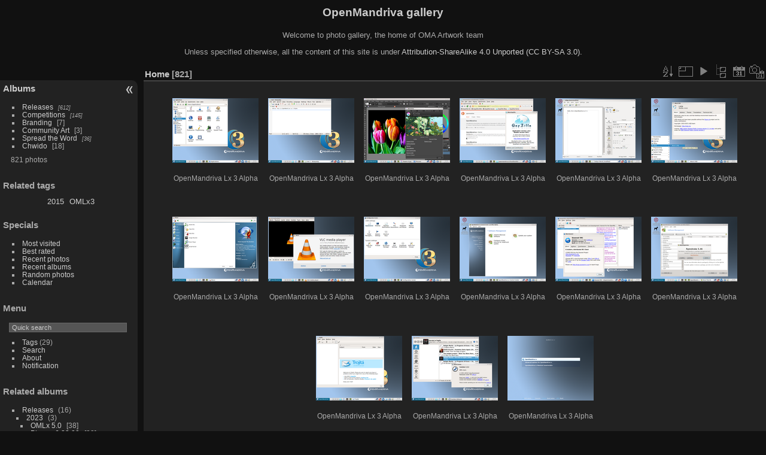

--- FILE ---
content_type: text/html; charset=utf-8
request_url: https://gallery.openmandriva.org/index.php?/categories/flat/start-600
body_size: 22021
content:
<!DOCTYPE html>
<html lang="en" dir="ltr">
<head>
<meta charset="utf-8">
<meta name="generator" content="Piwigo (aka PWG), see piwigo.org">

 
<meta name="description" content="Home">

<title>OpenMandriva gallery</title>
<link rel="shortcut icon" type="image/x-icon" href="themes/default/icon/favicon.ico">

<link rel="start" title="Home" href="/" >
<link rel="search" title="Search" href="search.php" >


<link rel="canonical" href="index.php?/categories/flat/start-600">

 
	<!--[if lt IE 7]>
		<link rel="stylesheet" type="text/css" href="themes/default/fix-ie5-ie6.css">
	<![endif]-->
	<!--[if IE 7]>
		<link rel="stylesheet" type="text/css" href="themes/default/fix-ie7.css">
	<![endif]-->
	

	<!--[if lt IE 8]>
		<link rel="stylesheet" type="text/css" href="themes/elegant/fix-ie7.css">
	<![endif]-->


<!-- BEGIN get_combined -->
<link rel="stylesheet" type="text/css" href="_data/combined/11f06r4.css">


<!-- END get_combined -->

<!--[if lt IE 7]>
<script type="text/javascript" src="themes/default/js/pngfix.js"></script>
<![endif]-->

<style type="text/css">
.thumbnails SPAN,.thumbnails .wrap2 A,.thumbnails LABEL{width: 146px;}.thumbnails .wrap2{height: 147px;}.thumbLegend {font-size: 90%}</style>
</head>

<body id="theCategoryPage" class="section-categories "  data-infos='{"section":"categories"}'>

<div id="the_page">


<div id="theHeader"><h1>OpenMandriva gallery</h1>

<p>Welcome to photo gallery, the home of OMA Artwork team</p>
<p>Unless specified otherwise, all the content of this site is under <a href="http://creativecommons.org/licenses/by-sa/3.0/">Attribution-ShareAlike 4.0 Unported (CC BY-SA 3.0).</a></div>



<div id="menubar">
	<dl id="mbCategories">
<dt>
	<a href="index.php?/categories">Albums</a>
</dt>
<dd>
  <ul>
    <li >
      <a href="index.php?/category/releases"  title="612 photos in 31 sub-albums">Releases</a>
      <span class="menuInfoCatByChild badge" title="612 photos in 31 sub-albums">612</span>
      </li>
    
    <li >
      <a href="index.php?/category/competitions"  title="145 photos in 6 sub-albums">Competitions</a>
      <span class="menuInfoCatByChild badge" title="145 photos in 6 sub-albums">145</span>
      </li>
    
    <li >
      <a href="index.php?/category/branding"  title="7 photos in this album">Branding</a>
      <span class="menuInfoCat badge" title="7 photos in this album">7</span>
      </li>
    
    <li >
      <a href="index.php?/category/community-art"  title="3 photos in this album">Community Art</a>
      <span class="menuInfoCat badge" title="3 photos in this album">3</span>
      </li>
    
    <li >
      <a href="index.php?/category/spread-the-word"  title="36 photos in 1 sub-album">Spread the Word</a>
      <span class="menuInfoCatByChild badge" title="36 photos in 1 sub-album">36</span>
      </li>
    
    <li >
      <a href="index.php?/category/chwido"  title="18 photos in this album">Chwido</a>
      <span class="menuInfoCat badge" title="18 photos in this album">18</span>
  </li></ul>

	<p class="totalImages">821 photos</p>
</dd>
	</dl>
	<dl id="mbTags">
<dt>Related tags</dt>
<dd>
	<div id="menuTagCloud">
		<span><a class="tagLevel 3" href="index.php?/tags/9-2015" title="display photos linked to this tag">2015</a></span>
		<span><a class="tagLevel 3" href="index.php?/tags/10-omlx3" title="display photos linked to this tag">OMLx3</a></span>
	</div>
</dd>
	</dl>
	<dl id="mbSpecials">
<dt>Specials</dt>
<dd>
	<ul><li><a href="index.php?/most_visited" title="display most visited photos">Most visited</a></li><li><a href="index.php?/best_rated" title="display best rated photos">Best rated</a></li><li><a href="index.php?/recent_pics" title="display most recent photos">Recent photos</a></li><li><a href="index.php?/recent_cats" title="display recently updated albums">Recent albums</a></li><li><a href="random.php" title="display a set of random photos" rel="nofollow">Random photos</a></li><li><a href="index.php?/created-monthly-calendar" title="display each day with photos, month per month" rel="nofollow">Calendar</a></li></ul>
</dd>
	</dl>
	<dl id="mbMenu">
<dt>Menu</dt>
<dd>
	<form action="qsearch.php" method="get" id="quicksearch" onsubmit="return this.q.value!='' && this.q.value!=qsearch_prompt;">
		<p style="margin:0;padding:0">
			<input type="text" name="q" id="qsearchInput" onfocus="if (value==qsearch_prompt) value='';" onblur="if (value=='') value=qsearch_prompt;" style="width:90%">
		</p>
	</form>
	<script type="text/javascript">var qsearch_prompt="Quick search";document.getElementById('qsearchInput').value=qsearch_prompt;</script>
	<ul><li><a href="tags.php" title="display available tags">Tags</a> (29)</li><li><a href="search.php" title="search" rel="search">Search</a></li><li><a href="about.php" title="About Piwigo">About</a></li><li><a href="notification.php" title="RSS feed" rel="nofollow">Notification</a></li></ul>
</dd>
	</dl>
	<dl id="mbRelatedCategories">
<dt>
	Related albums
</dt>
<dd>
  <ul>
    <li>
      <a href="">Releases</a>
      <span class="badge badgeCategories" title="sub-albums">16</span>
    <ul>
    <li>
      <a href="">2023</a>
      <span class="badge badgeCategories" title="sub-albums">3</span>
    <ul>
    <li>
      <a href="index.php?/category/45">OMLx 5.0</a>
      <span class="badge" title="38 photos">38</span>
      </li>
    
    <li>
      <a href="index.php?/category/44">Plasma6 23.09</a>
      <span class="badge" title="23 photos">23</span>
      </li>
    
    <li>
      <a href="index.php?/category/43">ROME</a>
      <span class="badge" title="25 photos">25</span>
      </li>
    </ul></li>
    <li>
      <a href="">2022</a>
      <span class="badge badgeCategories" title="sub-albums">1</span>
    <ul>
    <li>
      <a href="index.php?/category/40">OMLx 4.3</a>
      <span class="badge" title="42 photos">42</span>
      </li>
    </ul></li>
    <li>
      <a href="">2021</a>
      <span class="badge badgeCategories" title="sub-albums">1</span>
    <ul>
    <li>
      <a href="index.php?/category/37">OMLx 4.2</a>
      <span class="badge" title="74 photos">74</span>
      </li>
    </ul></li>
    <li>
      <a href="">2020</a>
      <span class="badge badgeCategories" title="sub-albums">2</span>
    <ul>
    <li>
      <a href="index.php?/category/35">OMLx 4.2 Beta/RC</a>
      <span class="badge" title="21 photos">21</span>
      </li>
    
    <li>
      <a href="index.php?/category/33">OMLx 4.1</a>
      <span class="badge" title="58 photos">58</span>
      </li>
    </ul></li>
    <li>
      <a href="">2019</a>
      <span class="badge badgeCategories" title="sub-albums">2</span>
    <ul>
    <li>
      <a href="index.php?/category/31">OMLx 4.0</a>
      <span class="badge" title="41 photos">41</span>
      </li>
    
    <li>
      <a href="index.php?/category/29">OMLx 4.0 Beta</a>
      <span class="badge" title="23 photos">23</span>
      </li>
    </ul></li>
    <li>
      <a href="">2018</a>
      <span class="badge badgeCategories" title="sub-albums">1</span>
    <ul>
    <li>
      <a href="index.php?/category/OMLx_4-0">OMLx 4.0</a>
      <span class="badge" title="28 photos">28</span>
      </li>
    </ul></li>
    <li>
      <a href="">2017</a>
      <span class="badge badgeCategories" title="sub-albums">1</span>
    <ul>
    <li>
      <a href="index.php?/category/omlx-302">OMLx 3.02</a>
      <span class="badge" title="27 photos">27</span>
      </li>
    </ul></li>
    <li>
      <a href="">2016</a>
      <span class="badge badgeCategories" title="sub-albums">2</span>
    <ul>
    <li>
      <a href="index.php?/category/omlx-30">OMLx 3.0</a>
      <span class="badge" title="35 photos">35</span>
      </li>
    
    <li>
      <a href="index.php?/category/omlx-30-beta">OMLx 3.0 Beta</a>
      <span class="badge" title="30 photos">30</span>
      </li>
    </ul></li>
    <li>
      <a href="">2015</a>
      <span class="badge badgeCategories" title="sub-albums">1</span>
    <ul>
    <li>
      <a href="index.php?/category/omlx-3-alpha">OMLx 3 Alpha</a>
      <span class="badge" title="22 photos">22</span>
      </li>
    </ul></li>
    <li>
      <a href="index.php?/category/album-2014">2014</a>
      <span class="badge" title="39 photos">39</span>
      </li>
    
    <li>
      <a href="index.php?/category/album-2013">2013</a>
      <span class="badge" title="35 photos">35</span>
      </li>
    </ul></li>
    <li>
      <a href="">Competitions</a>
      <span class="badge badgeCategories" title="sub-albums">2</span>
    <ul>
    <li>
      <a href="index.php?/category/49">Feeling good</a>
      <span class="badge" title="28 photos">28</span>
      </li>
    
    <li>
      <a href="index.php?/category/the-flavor-of-freedom">The Flavor of Freedom</a>
      <span class="badge" title="76 photos">76</span>
      </li>
    </ul></li>
    <li>
      <a href="">Spread the Word</a>
      <span class="badge badgeCategories" title="sub-albums">1</span>
    <ul>
    <li>
      <a href="index.php?/category/buttons">Buttons</a>
      <span class="badge" title="36 photos">36</span>
      </li>
    </ul></li>
    <li>
      <a href="index.php?/category/chwido">Chwido</a>
      <span class="badge" title="18 photos">18</span>
  </li></ul>
</dd>
	</dl>
	<dl id="mbIdentification">
<dt>Identification</dt>
<dd>
<ul><li><a href="identification.php" rel="nofollow">Login</a></li></ul>
<form method="post" action="identification.php" id="quickconnect"><fieldset><legend>Quick connect</legend><div><label for="username">Your LDAP username</label><br><input type="text" name="username" id="username" value="" style="width:99%"></div><div><label for="password">Password</label><br><input type="password" name="password" id="password" style="width:99%"></div><div><label for="remember_me"><input type="checkbox" name="remember_me" id="remember_me" value="1"> Auto login</label></div><div><input type="hidden" name="redirect" value="%2Findex.php%3F%2Fcategories%2Fflat%2Fstart-600"><input type="submit" name="login" value="Submit"><span class="categoryActions"><a href="password.php" title="Forgot your password?" class="pwg-state-default pwg-button"><span class="pwg-icon pwg-icon-lost-password"> </span></a></span></div></fieldset></form>
</dd>
	</dl>
</div><div id="menuSwitcher"></div>



<div id="content" class="content contentWithMenu">
<div class="titrePage">
	<ul class="categoryActions">
		<li><a id="sortOrderLink" title="Sort order" class="pwg-state-default pwg-button" rel="nofollow"><span class="pwg-icon pwg-icon-sort"></span><span class="pwg-button-text">Sort order</span></a><div id="sortOrderBox" class="switchBox"><div class="switchBoxTitle">Sort order</div><span style="visibility:hidden">&#x2714; </span><a href="index.php?/categories/flat/start-600&amp;image_order=0" rel="nofollow">Default</a><br><span style="visibility:hidden">&#x2714; </span><a href="index.php?/categories/flat/start-600&amp;image_order=1" rel="nofollow">Photo title, A &rarr; Z</a><br><span style="visibility:hidden">&#x2714; </span><a href="index.php?/categories/flat/start-600&amp;image_order=2" rel="nofollow">Photo title, Z &rarr; A</a><br><span style="visibility:hidden">&#x2714; </span><a href="index.php?/categories/flat/start-600&amp;image_order=3" rel="nofollow">Date created, new &rarr; old</a><br><span style="visibility:hidden">&#x2714; </span><a href="index.php?/categories/flat/start-600&amp;image_order=4" rel="nofollow">Date created, old &rarr; new</a><br><span>&#x2714; </span>Date posted, new &rarr; old<br><span style="visibility:hidden">&#x2714; </span><a href="index.php?/categories/flat/start-600&amp;image_order=6" rel="nofollow">Date posted, old &rarr; new</a><br><span style="visibility:hidden">&#x2714; </span><a href="index.php?/categories/flat/start-600&amp;image_order=7" rel="nofollow">Rating score, high &rarr; low</a><br><span style="visibility:hidden">&#x2714; </span><a href="index.php?/categories/flat/start-600&amp;image_order=8" rel="nofollow">Rating score, low &rarr; high</a><br><span style="visibility:hidden">&#x2714; </span><a href="index.php?/categories/flat/start-600&amp;image_order=9" rel="nofollow">Visits, high &rarr; low</a><br><span style="visibility:hidden">&#x2714; </span><a href="index.php?/categories/flat/start-600&amp;image_order=10" rel="nofollow">Visits, low &rarr; high</a></div></li>
		<li><a id="derivativeSwitchLink" title="Photo sizes" class="pwg-state-default pwg-button" rel="nofollow"><span class="pwg-icon pwg-icon-sizes"></span><span class="pwg-button-text">Photo sizes</span></a><div id="derivativeSwitchBox" class="switchBox"><div class="switchBoxTitle">Photo sizes</div><span style="visibility:hidden">&#x2714; </span><a href="index.php?/categories/flat/start-600&amp;display=square" rel="nofollow">Square</a><br><span>&#x2714; </span>Thumbnail<br><span style="visibility:hidden">&#x2714; </span><a href="index.php?/categories/flat/start-600&amp;display=2small" rel="nofollow">XXS - tiny</a><br><span style="visibility:hidden">&#x2714; </span><a href="index.php?/categories/flat/start-600&amp;display=xsmall" rel="nofollow">XS - extra small</a><br><span style="visibility:hidden">&#x2714; </span><a href="index.php?/categories/flat/start-600&amp;display=small" rel="nofollow">S - small</a><br><span style="visibility:hidden">&#x2714; </span><a href="index.php?/categories/flat/start-600&amp;display=medium" rel="nofollow">M - medium</a><br><span style="visibility:hidden">&#x2714; </span><a href="index.php?/categories/flat/start-600&amp;display=large" rel="nofollow">L - large</a></div></li>

		<li id="cmdSlideshow"><a href="picture.php?/238/categories&amp;slideshow=" title="slideshow" class="pwg-state-default pwg-button" rel="nofollow"><span class="pwg-icon pwg-icon-slideshow"></span><span class="pwg-button-text">slideshow</span></a></li>
		<li><a href="index.php?/categories" title="return to normal view mode" class="pwg-state-default pwg-button"><span class="pwg-icon pwg-icon-category-view-normal"></span><span class="pwg-button-text">return to normal view mode</span></a></li>
		<li><a href="index.php?/categories/posted-monthly-list" title="display a calendar by posted date" class="pwg-state-default pwg-button" rel="nofollow"><span class="pwg-icon pwg-icon-calendar"></span><span class="pwg-button-text">Calendar</span></a></li>
		<li><a href="index.php?/categories/created-monthly-list" title="display a calendar by creation date" class="pwg-state-default pwg-button" rel="nofollow"><span class="pwg-icon pwg-icon-camera-calendar"></span><span class="pwg-button-text">Calendar</span></a></li>
	</ul>

<h2><a href="/">Home</a> <span class="badge nb_items">821</span></h2>



</div>











<div class="loader"><img src="themes/default/images/ajax_loader.gif"></div>

<ul class="thumbnails" id="thumbnails">
  <li><span class="wrap1"><span class="wrap2"><a href="picture.php?/238/categories"><img class="thumbnail" src="_data/i/upload/2015/04/24/20150424132205-2681cdc5-th.png" alt="OpenMandriva Lx 3 Alpha" title="OpenMandriva Lx 3 Alpha (95473 visits, rating score 1.83)"></a></span><span class="thumbLegend"><span class="thumbName">OpenMandriva Lx 3 Alpha</span></span></span></li><li><span class="wrap1"><span class="wrap2"><a href="picture.php?/237/categories"><img class="thumbnail" src="_data/i/upload/2015/04/24/20150424132131-5d33dc16-th.png" alt="OpenMandriva Lx 3 Alpha" title="OpenMandriva Lx 3 Alpha (136524 visits, rating score 3.07)"></a></span><span class="thumbLegend"><span class="thumbName">OpenMandriva Lx 3 Alpha</span></span></span></li><li><span class="wrap1"><span class="wrap2"><a href="picture.php?/236/categories"><img class="thumbnail" src="_data/i/upload/2015/04/24/20150424132113-3ea24945-th.png" alt="OpenMandriva Lx 3 Alpha" title="OpenMandriva Lx 3 Alpha (92664 visits, rating score 3.07)"></a></span><span class="thumbLegend"><span class="thumbName">OpenMandriva Lx 3 Alpha</span></span></span></li><li><span class="wrap1"><span class="wrap2"><a href="picture.php?/235/categories"><img class="thumbnail" src="_data/i/upload/2015/04/24/20150424132051-c9c814ee-th.png" alt="OpenMandriva Lx 3 Alpha" title="OpenMandriva Lx 3 Alpha (93483 visits, rating score 3.08)"></a></span><span class="thumbLegend"><span class="thumbName">OpenMandriva Lx 3 Alpha</span></span></span></li><li><span class="wrap1"><span class="wrap2"><a href="picture.php?/234/categories"><img class="thumbnail" src="_data/i/upload/2015/04/24/20150424131933-5c229150-th.png" alt="OpenMandriva Lx 3 Alpha" title="OpenMandriva Lx 3 Alpha (96881 visits, rating score 2.83)"></a></span><span class="thumbLegend"><span class="thumbName">OpenMandriva Lx 3 Alpha</span></span></span></li><li><span class="wrap1"><span class="wrap2"><a href="picture.php?/233/categories"><img class="thumbnail" src="_data/i/upload/2015/04/24/20150424131933-8da4f269-th.png" alt="OpenMandriva Lx 3 Alpha" title="OpenMandriva Lx 3 Alpha (247508 visits, rating score 2.67)"></a></span><span class="thumbLegend"><span class="thumbName">OpenMandriva Lx 3 Alpha</span></span></span></li><li><span class="wrap1"><span class="wrap2"><a href="picture.php?/232/categories"><img class="thumbnail" src="_data/i/upload/2015/04/24/20150424131933-39f186c6-th.png" alt="OpenMandriva Lx 3 Alpha" title="OpenMandriva Lx 3 Alpha (470590 visits, rating score 3.31)"></a></span><span class="thumbLegend"><span class="thumbName">OpenMandriva Lx 3 Alpha</span></span></span></li><li><span class="wrap1"><span class="wrap2"><a href="picture.php?/231/categories"><img class="thumbnail" src="_data/i/upload/2015/04/24/20150424131822-42a14a2f-th.png" alt="OpenMandriva Lx 3 Alpha" title="OpenMandriva Lx 3 Alpha (94896 visits, rating score 3.31)"></a></span><span class="thumbLegend"><span class="thumbName">OpenMandriva Lx 3 Alpha</span></span></span></li><li><span class="wrap1"><span class="wrap2"><a href="picture.php?/230/categories"><img class="thumbnail" src="_data/i/upload/2015/04/24/20150424131822-af9ff19e-th.png" alt="OpenMandriva Lx 3 Alpha" title="OpenMandriva Lx 3 Alpha (88855 visits, rating score 2.83)"></a></span><span class="thumbLegend"><span class="thumbName">OpenMandriva Lx 3 Alpha</span></span></span></li><li><span class="wrap1"><span class="wrap2"><a href="picture.php?/229/categories"><img class="thumbnail" src="_data/i/upload/2015/04/24/20150424131821-3ab1ab5d-th.png" alt="OpenMandriva Lx 3 Alpha" title="OpenMandriva Lx 3 Alpha (77704 visits)"></a></span><span class="thumbLegend"><span class="thumbName">OpenMandriva Lx 3 Alpha</span></span></span></li><li><span class="wrap1"><span class="wrap2"><a href="picture.php?/228/categories"><img class="thumbnail" src="_data/i/upload/2015/04/24/20150424131705-7b961177-th.png" alt="OpenMandriva Lx 3 Alpha" title="OpenMandriva Lx 3 Alpha (77796 visits)"></a></span><span class="thumbLegend"><span class="thumbName">OpenMandriva Lx 3 Alpha</span></span></span></li><li><span class="wrap1"><span class="wrap2"><a href="picture.php?/227/categories"><img class="thumbnail" src="_data/i/upload/2015/04/24/20150424131637-883b09e9-th.png" alt="OpenMandriva Lx 3 Alpha" title="OpenMandriva Lx 3 Alpha (79240 visits)"></a></span><span class="thumbLegend"><span class="thumbName">OpenMandriva Lx 3 Alpha</span></span></span></li><li><span class="wrap1"><span class="wrap2"><a href="picture.php?/226/categories"><img class="thumbnail" src="_data/i/upload/2015/04/24/20150424131451-0a61f7fc-th.png" alt="OpenMandriva Lx 3 Alpha" title="OpenMandriva Lx 3 Alpha (178843 visits, rating score 2.10)"></a></span><span class="thumbLegend"><span class="thumbName">OpenMandriva Lx 3 Alpha</span></span></span></li><li><span class="wrap1"><span class="wrap2"><a href="picture.php?/225/categories"><img class="thumbnail" src="_data/i/upload/2015/04/24/20150424131450-edf5cd36-th.png" alt="OpenMandriva Lx 3 Alpha" title="OpenMandriva Lx 3 Alpha (274211 visits)"></a></span><span class="thumbLegend"><span class="thumbName">OpenMandriva Lx 3 Alpha</span></span></span></li><li><span class="wrap1"><span class="wrap2"><a href="picture.php?/224/categories"><img class="thumbnail" src="_data/i/upload/2015/04/24/20150424131245-3bc9d461-th.png" alt="OpenMandriva Lx 3 Alpha" title="OpenMandriva Lx 3 Alpha (87242 visits, rating score 3.27)"></a></span><span class="thumbLegend"><span class="thumbName">OpenMandriva Lx 3 Alpha</span></span></span></li>
</ul>

<div class="navigationBar">
  <span class="navFirstLast"><a href="index.php?/categories/flat" rel="first">First</a> |</span>
  <span class="navPrevNext"><a href="index.php?/categories/flat/start-585" rel="prev">Previous</a> |</span>
          <a href="index.php?/categories/flat">1</a>
        ...    <a href="index.php?/categories/flat/start-570">39</a>
            <a href="index.php?/categories/flat/start-585">40</a>
            <span class="pageNumberSelected">41</span>
            <a href="index.php?/categories/flat/start-615">42</a>
            <a href="index.php?/categories/flat/start-630">43</a>
        ...    <a href="index.php?/categories/flat/start-810">55</a>
      <span class="navPrevNext">| <a href="index.php?/categories/flat/start-615" rel="next">Next</a></span>
  <span class="navFirstLast">| <a href="index.php?/categories/flat/start-810" rel="last">Last</a></span>
</div>

</div><div id="copyright">

  Powered by	<a href="https://piwigo.org" class="Piwigo">Piwigo</a>
  
</div>
</div>
<!-- BEGIN get_combined -->
<script type="text/javascript" src="_data/combined/1cvp0cz.js"></script>
<script type="text/javascript">//<![CDATA[

var error_icon = "themes/default/icon/errors_small.png", max_requests = 3;
var p_main_menu = "on", p_pict_descr = "on", p_pict_comment = "off";
(window.SwitchBox=window.SwitchBox||[]).push("#sortOrderLink", "#sortOrderBox");
(window.SwitchBox=window.SwitchBox||[]).push("#derivativeSwitchLink", "#derivativeSwitchBox");
//]]></script>
<script type="text/javascript">
(function() {
var s,after = document.getElementsByTagName('script')[document.getElementsByTagName('script').length-1];
s=document.createElement('script'); s.type='text/javascript'; s.async=true; s.src='themes/default/js/switchbox.js?v15.5.0';
after = after.parentNode.insertBefore(s, after);
})();
</script>
<!-- END get_combined -->

</body>
</html>